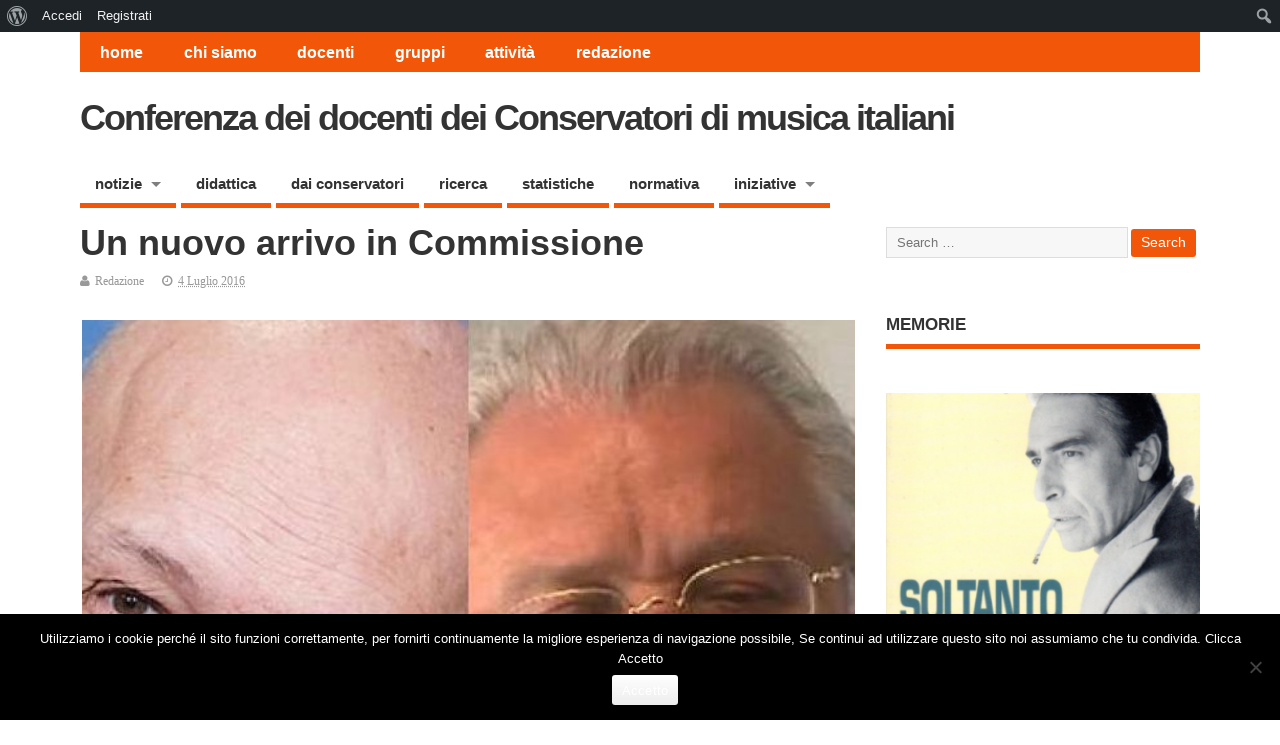

--- FILE ---
content_type: text/html; charset=UTF-8
request_url: https://www.docenticonservatorio.org/imo-scambio-in-commissione/
body_size: 15700
content:

<!DOCTYPE html>
<!--[if lt IE 7 ]>	<html lang="it-IT" class="no-js ie6"> <![endif]-->
<!--[if IE 7 ]>		<html lang="it-IT" class="no-js ie7"> <![endif]-->
<!--[if IE 8 ]>		<html lang="it-IT" class="no-js ie8"> <![endif]-->
<!--[if IE 9 ]>		<html lang="it-IT" class="no-js ie9"> <![endif]-->
<!--[if (gt IE 9)|!(IE)]><!-->
<html lang="it-IT" class="no-js"> <!--<![endif]-->
<head>
<script>
  (function(i,s,o,g,r,a,m){i['GoogleAnalyticsObject']=r;i[r]=i[r]||function(){
  (i[r].q=i[r].q||[]).push(arguments)},i[r].l=1*new Date();a=s.createElement(o),
  m=s.getElementsByTagName(o)[0];a.async=1;a.src=g;m.parentNode.insertBefore(a,m)
  })(window,document,'script','//www.google-analytics.com/analytics.js','ga');

  ga('create', 'UA-24297086-14', 'auto');
  ga('send', 'pageview');

</script>
<meta charset="UTF-8" />


<meta name="viewport" content="width=device-width,initial-scale=1,maximum-scale=1,user-scalable=yes">
<meta name="HandheldFriendly" content="true">

<link rel="pingback" href="https://www.docenticonservatorio.org/xmlrpc.php" />

<title>Un nuovo arrivo in Commissione &#8211; Conferenza dei docenti dei Conservatori di musica italiani</title>

<style>#frm_buddypress-edit-activity textarea { width: 100%; }</style><meta name='robots' content='max-image-preview:large' />
<link rel='dns-prefetch' href='//stats.wp.com' />
<link rel="alternate" type="application/rss+xml" title="Conferenza dei docenti dei Conservatori di musica italiani &raquo; Feed" href="https://www.docenticonservatorio.org/feed/" />
<link rel="alternate" type="application/rss+xml" title="Conferenza dei docenti dei Conservatori di musica italiani &raquo; Feed dei commenti" href="https://www.docenticonservatorio.org/comments/feed/" />
<script type="text/javascript">
window._wpemojiSettings = {"baseUrl":"https:\/\/s.w.org\/images\/core\/emoji\/14.0.0\/72x72\/","ext":".png","svgUrl":"https:\/\/s.w.org\/images\/core\/emoji\/14.0.0\/svg\/","svgExt":".svg","source":{"concatemoji":"https:\/\/www.docenticonservatorio.org\/wp-includes\/js\/wp-emoji-release.min.js?ver=6.1.9"}};
/*! This file is auto-generated */
!function(e,a,t){var n,r,o,i=a.createElement("canvas"),p=i.getContext&&i.getContext("2d");function s(e,t){var a=String.fromCharCode,e=(p.clearRect(0,0,i.width,i.height),p.fillText(a.apply(this,e),0,0),i.toDataURL());return p.clearRect(0,0,i.width,i.height),p.fillText(a.apply(this,t),0,0),e===i.toDataURL()}function c(e){var t=a.createElement("script");t.src=e,t.defer=t.type="text/javascript",a.getElementsByTagName("head")[0].appendChild(t)}for(o=Array("flag","emoji"),t.supports={everything:!0,everythingExceptFlag:!0},r=0;r<o.length;r++)t.supports[o[r]]=function(e){if(p&&p.fillText)switch(p.textBaseline="top",p.font="600 32px Arial",e){case"flag":return s([127987,65039,8205,9895,65039],[127987,65039,8203,9895,65039])?!1:!s([55356,56826,55356,56819],[55356,56826,8203,55356,56819])&&!s([55356,57332,56128,56423,56128,56418,56128,56421,56128,56430,56128,56423,56128,56447],[55356,57332,8203,56128,56423,8203,56128,56418,8203,56128,56421,8203,56128,56430,8203,56128,56423,8203,56128,56447]);case"emoji":return!s([129777,127995,8205,129778,127999],[129777,127995,8203,129778,127999])}return!1}(o[r]),t.supports.everything=t.supports.everything&&t.supports[o[r]],"flag"!==o[r]&&(t.supports.everythingExceptFlag=t.supports.everythingExceptFlag&&t.supports[o[r]]);t.supports.everythingExceptFlag=t.supports.everythingExceptFlag&&!t.supports.flag,t.DOMReady=!1,t.readyCallback=function(){t.DOMReady=!0},t.supports.everything||(n=function(){t.readyCallback()},a.addEventListener?(a.addEventListener("DOMContentLoaded",n,!1),e.addEventListener("load",n,!1)):(e.attachEvent("onload",n),a.attachEvent("onreadystatechange",function(){"complete"===a.readyState&&t.readyCallback()})),(e=t.source||{}).concatemoji?c(e.concatemoji):e.wpemoji&&e.twemoji&&(c(e.twemoji),c(e.wpemoji)))}(window,document,window._wpemojiSettings);
</script>
<style type="text/css">
img.wp-smiley,
img.emoji {
	display: inline !important;
	border: none !important;
	box-shadow: none !important;
	height: 1em !important;
	width: 1em !important;
	margin: 0 0.07em !important;
	vertical-align: -0.1em !important;
	background: none !important;
	padding: 0 !important;
}
</style>
	<link rel='stylesheet' id='dashicons-css' href='https://www.docenticonservatorio.org/wp-includes/css/dashicons.min.css?ver=6.1.9' type='text/css' media='all' />
<link rel='stylesheet' id='admin-bar-css' href='https://www.docenticonservatorio.org/wp-includes/css/admin-bar.min.css?ver=6.1.9' type='text/css' media='all' />
<link rel='stylesheet' id='pt-cv-public-style-css' href='https://www.docenticonservatorio.org/wp-content/plugins/content-views-query-and-display-post-page/public/assets/css/cv.css?ver=2.5.0.1' type='text/css' media='all' />
<link rel='stylesheet' id='wp-block-library-css' href='https://www.docenticonservatorio.org/wp-includes/css/dist/block-library/style.min.css?ver=6.1.9' type='text/css' media='all' />
<style id='wp-block-library-inline-css' type='text/css'>
.has-text-align-justify{text-align:justify;}
</style>
<style id='bp-login-form-style-inline-css' type='text/css'>
.widget_bp_core_login_widget .bp-login-widget-user-avatar{float:left}.widget_bp_core_login_widget .bp-login-widget-user-links{margin-left:70px}#bp-login-widget-form label{display:block;font-weight:600;margin:15px 0 5px;width:auto}#bp-login-widget-form input[type=password],#bp-login-widget-form input[type=text]{background-color:#fafafa;border:1px solid #d6d6d6;border-radius:0;font:inherit;font-size:100%;padding:.5em;width:100%}#bp-login-widget-form .bp-login-widget-register-link,#bp-login-widget-form .login-submit{display:inline;width:-moz-fit-content;width:fit-content}#bp-login-widget-form .bp-login-widget-register-link{margin-left:1em}#bp-login-widget-form .bp-login-widget-register-link a{filter:invert(1)}#bp-login-widget-form .bp-login-widget-pwd-link{font-size:80%}

</style>
<style id='bp-member-style-inline-css' type='text/css'>
[data-type="bp/member"] input.components-placeholder__input{border:1px solid #757575;border-radius:2px;flex:1 1 auto;padding:6px 8px}.bp-block-member{position:relative}.bp-block-member .member-content{display:flex}.bp-block-member .user-nicename{display:block}.bp-block-member .user-nicename a{border:none;color:currentColor;text-decoration:none}.bp-block-member .bp-profile-button{width:100%}.bp-block-member .bp-profile-button a.button{bottom:10px;display:inline-block;margin:18px 0 0;position:absolute;right:0}.bp-block-member.has-cover .item-header-avatar,.bp-block-member.has-cover .member-content,.bp-block-member.has-cover .member-description{z-index:2}.bp-block-member.has-cover .member-content,.bp-block-member.has-cover .member-description{padding-top:75px}.bp-block-member.has-cover .bp-member-cover-image{background-color:#c5c5c5;background-position:top;background-repeat:no-repeat;background-size:cover;border:0;display:block;height:150px;left:0;margin:0;padding:0;position:absolute;top:0;width:100%;z-index:1}.bp-block-member img.avatar{height:auto;width:auto}.bp-block-member.avatar-none .item-header-avatar{display:none}.bp-block-member.avatar-none.has-cover{min-height:200px}.bp-block-member.avatar-full{min-height:150px}.bp-block-member.avatar-full .item-header-avatar{width:180px}.bp-block-member.avatar-thumb .member-content{align-items:center;min-height:50px}.bp-block-member.avatar-thumb .item-header-avatar{width:70px}.bp-block-member.avatar-full.has-cover{min-height:300px}.bp-block-member.avatar-full.has-cover .item-header-avatar{width:200px}.bp-block-member.avatar-full.has-cover img.avatar{background:#fffc;border:2px solid #fff;margin-left:20px}.bp-block-member.avatar-thumb.has-cover .item-header-avatar{padding-top:75px}.entry .entry-content .bp-block-member .user-nicename a{border:none;color:currentColor;text-decoration:none}

</style>
<style id='bp-members-style-inline-css' type='text/css'>
[data-type="bp/members"] .components-placeholder.is-appender{min-height:0}[data-type="bp/members"] .components-placeholder.is-appender .components-placeholder__label:empty{display:none}[data-type="bp/members"] .components-placeholder input.components-placeholder__input{border:1px solid #757575;border-radius:2px;flex:1 1 auto;padding:6px 8px}[data-type="bp/members"].avatar-none .member-description{width:calc(100% - 44px)}[data-type="bp/members"].avatar-full .member-description{width:calc(100% - 224px)}[data-type="bp/members"].avatar-thumb .member-description{width:calc(100% - 114px)}[data-type="bp/members"] .member-content{position:relative}[data-type="bp/members"] .member-content .is-right{position:absolute;right:2px;top:2px}[data-type="bp/members"] .columns-2 .member-content .member-description,[data-type="bp/members"] .columns-3 .member-content .member-description,[data-type="bp/members"] .columns-4 .member-content .member-description{padding-left:44px;width:calc(100% - 44px)}[data-type="bp/members"] .columns-3 .is-right{right:-10px}[data-type="bp/members"] .columns-4 .is-right{right:-50px}.bp-block-members.is-grid{display:flex;flex-wrap:wrap;padding:0}.bp-block-members.is-grid .member-content{margin:0 1.25em 1.25em 0;width:100%}@media(min-width:600px){.bp-block-members.columns-2 .member-content{width:calc(50% - .625em)}.bp-block-members.columns-2 .member-content:nth-child(2n){margin-right:0}.bp-block-members.columns-3 .member-content{width:calc(33.33333% - .83333em)}.bp-block-members.columns-3 .member-content:nth-child(3n){margin-right:0}.bp-block-members.columns-4 .member-content{width:calc(25% - .9375em)}.bp-block-members.columns-4 .member-content:nth-child(4n){margin-right:0}}.bp-block-members .member-content{display:flex;flex-direction:column;padding-bottom:1em;text-align:center}.bp-block-members .member-content .item-header-avatar,.bp-block-members .member-content .member-description{width:100%}.bp-block-members .member-content .item-header-avatar{margin:0 auto}.bp-block-members .member-content .item-header-avatar img.avatar{display:inline-block}@media(min-width:600px){.bp-block-members .member-content{flex-direction:row;text-align:left}.bp-block-members .member-content .item-header-avatar,.bp-block-members .member-content .member-description{width:auto}.bp-block-members .member-content .item-header-avatar{margin:0}}.bp-block-members .member-content .user-nicename{display:block}.bp-block-members .member-content .user-nicename a{border:none;color:currentColor;text-decoration:none}.bp-block-members .member-content time{color:#767676;display:block;font-size:80%}.bp-block-members.avatar-none .item-header-avatar{display:none}.bp-block-members.avatar-full{min-height:190px}.bp-block-members.avatar-full .item-header-avatar{width:180px}.bp-block-members.avatar-thumb .member-content{min-height:80px}.bp-block-members.avatar-thumb .item-header-avatar{width:70px}.bp-block-members.columns-2 .member-content,.bp-block-members.columns-3 .member-content,.bp-block-members.columns-4 .member-content{display:block;text-align:center}.bp-block-members.columns-2 .member-content .item-header-avatar,.bp-block-members.columns-3 .member-content .item-header-avatar,.bp-block-members.columns-4 .member-content .item-header-avatar{margin:0 auto}.bp-block-members img.avatar{height:auto;max-width:-moz-fit-content;max-width:fit-content;width:auto}.bp-block-members .member-content.has-activity{align-items:center}.bp-block-members .member-content.has-activity .item-header-avatar{padding-right:1em}.bp-block-members .member-content.has-activity .wp-block-quote{margin-bottom:0;text-align:left}.bp-block-members .member-content.has-activity .wp-block-quote cite a,.entry .entry-content .bp-block-members .user-nicename a{border:none;color:currentColor;text-decoration:none}

</style>
<style id='bp-dynamic-members-style-inline-css' type='text/css'>
.bp-dynamic-block-container .item-options{font-size:.5em;margin:0 0 1em;padding:1em 0}.bp-dynamic-block-container .item-options a.selected{font-weight:600}.bp-dynamic-block-container ul.item-list{list-style:none;margin:1em 0;padding-left:0}.bp-dynamic-block-container ul.item-list li{margin-bottom:1em}.bp-dynamic-block-container ul.item-list li:after,.bp-dynamic-block-container ul.item-list li:before{content:" ";display:table}.bp-dynamic-block-container ul.item-list li:after{clear:both}.bp-dynamic-block-container ul.item-list li .item-avatar{float:left;width:60px}.bp-dynamic-block-container ul.item-list li .item{margin-left:70px}

</style>
<style id='bp-online-members-style-inline-css' type='text/css'>
.widget_bp_core_whos_online_widget .avatar-block,[data-type="bp/online-members"] .avatar-block{display:flex;flex-flow:row wrap}.widget_bp_core_whos_online_widget .avatar-block img,[data-type="bp/online-members"] .avatar-block img{margin:.5em}

</style>
<style id='bp-active-members-style-inline-css' type='text/css'>
.widget_bp_core_recently_active_widget .avatar-block,[data-type="bp/active-members"] .avatar-block{display:flex;flex-flow:row wrap}.widget_bp_core_recently_active_widget .avatar-block img,[data-type="bp/active-members"] .avatar-block img{margin:.5em}

</style>
<style id='bp-latest-activities-style-inline-css' type='text/css'>
.bp-latest-activities .components-flex.components-select-control select[multiple]{height:auto;padding:0 8px}.bp-latest-activities .components-flex.components-select-control select[multiple]+.components-input-control__suffix svg{display:none}.bp-latest-activities-block a,.entry .entry-content .bp-latest-activities-block a{border:none;text-decoration:none}.bp-latest-activities-block .activity-list.item-list blockquote{border:none;padding:0}.bp-latest-activities-block .activity-list.item-list blockquote .activity-item:not(.mini){box-shadow:1px 0 4px #00000026;padding:0 1em;position:relative}.bp-latest-activities-block .activity-list.item-list blockquote .activity-item:not(.mini):after,.bp-latest-activities-block .activity-list.item-list blockquote .activity-item:not(.mini):before{border-color:#0000;border-style:solid;content:"";display:block;height:0;left:15px;position:absolute;width:0}.bp-latest-activities-block .activity-list.item-list blockquote .activity-item:not(.mini):before{border-top-color:#00000026;border-width:9px;bottom:-18px;left:14px}.bp-latest-activities-block .activity-list.item-list blockquote .activity-item:not(.mini):after{border-top-color:#fff;border-width:8px;bottom:-16px}.bp-latest-activities-block .activity-list.item-list blockquote .activity-item.mini .avatar{display:inline-block;height:20px;margin-right:2px;vertical-align:middle;width:20px}.bp-latest-activities-block .activity-list.item-list footer{align-items:center;display:flex}.bp-latest-activities-block .activity-list.item-list footer img.avatar{border:none;display:inline-block;margin-right:.5em}.bp-latest-activities-block .activity-list.item-list footer .activity-time-since{font-size:90%}.bp-latest-activities-block .widget-error{border-left:4px solid #0b80a4;box-shadow:1px 0 4px #00000026}.bp-latest-activities-block .widget-error p{padding:0 1em}

</style>
<style id='bp-friends-style-inline-css' type='text/css'>
.bp-dynamic-block-container .item-options{font-size:.5em;margin:0 0 1em;padding:1em 0}.bp-dynamic-block-container .item-options a.selected{font-weight:600}.bp-dynamic-block-container ul.item-list{list-style:none;margin:1em 0;padding-left:0}.bp-dynamic-block-container ul.item-list li{margin-bottom:1em}.bp-dynamic-block-container ul.item-list li:after,.bp-dynamic-block-container ul.item-list li:before{content:" ";display:table}.bp-dynamic-block-container ul.item-list li:after{clear:both}.bp-dynamic-block-container ul.item-list li .item-avatar{float:left;width:60px}.bp-dynamic-block-container ul.item-list li .item{margin-left:70px}

</style>
<style id='bp-group-style-inline-css' type='text/css'>
[data-type="bp/group"] input.components-placeholder__input{border:1px solid #757575;border-radius:2px;flex:1 1 auto;padding:6px 8px}.bp-block-group{position:relative}.bp-block-group .group-content{display:flex}.bp-block-group .group-description{width:100%}.bp-block-group .group-description-content{margin-bottom:18px;width:100%}.bp-block-group .bp-profile-button{overflow:hidden;width:100%}.bp-block-group .bp-profile-button a.button{margin:18px 0 0}.bp-block-group.has-cover .group-content,.bp-block-group.has-cover .group-description,.bp-block-group.has-cover .item-header-avatar{z-index:2}.bp-block-group.has-cover .group-content,.bp-block-group.has-cover .group-description{padding-top:75px}.bp-block-group.has-cover .bp-group-cover-image{background-color:#c5c5c5;background-position:top;background-repeat:no-repeat;background-size:cover;border:0;display:block;height:150px;left:0;margin:0;padding:0;position:absolute;top:0;width:100%;z-index:1}.bp-block-group img.avatar{height:auto;width:auto}.bp-block-group.avatar-none .item-header-avatar{display:none}.bp-block-group.avatar-full{min-height:150px}.bp-block-group.avatar-full .item-header-avatar{width:180px}.bp-block-group.avatar-full .group-description{padding-left:35px}.bp-block-group.avatar-thumb .item-header-avatar{width:70px}.bp-block-group.avatar-thumb .item-header-avatar img.avatar{margin-top:15px}.bp-block-group.avatar-none.has-cover{min-height:200px}.bp-block-group.avatar-none.has-cover .item-header-avatar{padding-top:75px}.bp-block-group.avatar-full.has-cover{min-height:300px}.bp-block-group.avatar-full.has-cover .item-header-avatar{width:200px}.bp-block-group.avatar-full.has-cover img.avatar{background:#fffc;border:2px solid #fff;margin-left:20px}.bp-block-group.avatar-thumb:not(.has-description) .group-content{align-items:center;min-height:50px}.bp-block-group.avatar-thumb.has-cover .item-header-avatar{padding-top:75px}.bp-block-group.has-description .bp-profile-button a.button{display:block;float:right}

</style>
<style id='bp-groups-style-inline-css' type='text/css'>
[data-type="bp/groups"] .components-placeholder.is-appender{min-height:0}[data-type="bp/groups"] .components-placeholder.is-appender .components-placeholder__label:empty{display:none}[data-type="bp/groups"] .components-placeholder input.components-placeholder__input{border:1px solid #757575;border-radius:2px;flex:1 1 auto;padding:6px 8px}[data-type="bp/groups"].avatar-none .group-description{width:calc(100% - 44px)}[data-type="bp/groups"].avatar-full .group-description{width:calc(100% - 224px)}[data-type="bp/groups"].avatar-thumb .group-description{width:calc(100% - 114px)}[data-type="bp/groups"] .group-content{position:relative}[data-type="bp/groups"] .group-content .is-right{position:absolute;right:2px;top:2px}[data-type="bp/groups"] .columns-2 .group-content .group-description,[data-type="bp/groups"] .columns-3 .group-content .group-description,[data-type="bp/groups"] .columns-4 .group-content .group-description{padding-left:44px;width:calc(100% - 44px)}[data-type="bp/groups"] .columns-3 .is-right{right:-10px}[data-type="bp/groups"] .columns-4 .is-right{right:-50px}.bp-block-groups.is-grid{display:flex;flex-wrap:wrap;padding:0}.bp-block-groups.is-grid .group-content{margin:0 1.25em 1.25em 0;width:100%}@media(min-width:600px){.bp-block-groups.columns-2 .group-content{width:calc(50% - .625em)}.bp-block-groups.columns-2 .group-content:nth-child(2n){margin-right:0}.bp-block-groups.columns-3 .group-content{width:calc(33.33333% - .83333em)}.bp-block-groups.columns-3 .group-content:nth-child(3n){margin-right:0}.bp-block-groups.columns-4 .group-content{width:calc(25% - .9375em)}.bp-block-groups.columns-4 .group-content:nth-child(4n){margin-right:0}}.bp-block-groups .group-content{display:flex;flex-direction:column;padding-bottom:1em;text-align:center}.bp-block-groups .group-content .group-description,.bp-block-groups .group-content .item-header-avatar{width:100%}.bp-block-groups .group-content .item-header-avatar{margin:0 auto}.bp-block-groups .group-content .item-header-avatar img.avatar{display:inline-block}@media(min-width:600px){.bp-block-groups .group-content{flex-direction:row;text-align:left}.bp-block-groups .group-content .group-description,.bp-block-groups .group-content .item-header-avatar{width:auto}.bp-block-groups .group-content .item-header-avatar{margin:0}}.bp-block-groups .group-content time{color:#767676;display:block;font-size:80%}.bp-block-groups.avatar-none .item-header-avatar{display:none}.bp-block-groups.avatar-full{min-height:190px}.bp-block-groups.avatar-full .item-header-avatar{width:180px}.bp-block-groups.avatar-thumb .group-content{min-height:80px}.bp-block-groups.avatar-thumb .item-header-avatar{width:70px}.bp-block-groups.columns-2 .group-content,.bp-block-groups.columns-3 .group-content,.bp-block-groups.columns-4 .group-content{display:block;text-align:center}.bp-block-groups.columns-2 .group-content .item-header-avatar,.bp-block-groups.columns-3 .group-content .item-header-avatar,.bp-block-groups.columns-4 .group-content .item-header-avatar{margin:0 auto}.bp-block-groups img.avatar{height:auto;max-width:-moz-fit-content;max-width:fit-content;width:auto}.bp-block-groups .member-content.has-description{align-items:center}.bp-block-groups .member-content.has-description .item-header-avatar{padding-right:1em}.bp-block-groups .member-content.has-description .group-description-content{margin-bottom:0;text-align:left}

</style>
<style id='bp-dynamic-groups-style-inline-css' type='text/css'>
.bp-dynamic-block-container .item-options{font-size:.5em;margin:0 0 1em;padding:1em 0}.bp-dynamic-block-container .item-options a.selected{font-weight:600}.bp-dynamic-block-container ul.item-list{list-style:none;margin:1em 0;padding-left:0}.bp-dynamic-block-container ul.item-list li{margin-bottom:1em}.bp-dynamic-block-container ul.item-list li:after,.bp-dynamic-block-container ul.item-list li:before{content:" ";display:table}.bp-dynamic-block-container ul.item-list li:after{clear:both}.bp-dynamic-block-container ul.item-list li .item-avatar{float:left;width:60px}.bp-dynamic-block-container ul.item-list li .item{margin-left:70px}

</style>
<style id='bp-sitewide-notices-style-inline-css' type='text/css'>
.bp-sitewide-notice-block .bp-screen-reader-text,[data-type="bp/sitewide-notices"] .bp-screen-reader-text{border:0;clip:rect(0 0 0 0);height:1px;margin:-1px;overflow:hidden;padding:0;position:absolute;width:1px;word-wrap:normal!important}.bp-sitewide-notice-block [data-bp-tooltip]:after,[data-type="bp/sitewide-notices"] [data-bp-tooltip]:after{background-color:#fff;border:1px solid #737373;border-radius:1px;box-shadow:4px 4px 8px #0003;color:#333;content:attr(data-bp-tooltip);display:none;font-family:Helvetica Neue,Helvetica,Arial,san-serif;font-size:12px;font-weight:400;letter-spacing:normal;line-height:1.25;max-width:200px;opacity:0;padding:5px 8px;pointer-events:none;position:absolute;text-shadow:none;text-transform:none;transform:translateZ(0);transition:all 1.5s ease;visibility:hidden;white-space:nowrap;word-wrap:break-word;z-index:100000}.bp-sitewide-notice-block .bp-tooltip:after,[data-type="bp/sitewide-notices"] .bp-tooltip:after{left:50%;margin-top:7px;top:110%;transform:translate(-50%)}.bp-sitewide-notice-block{border-left:4px solid #ff853c;padding-left:1em;position:relative}.bp-sitewide-notice-block h2:before{background:none;border:none}.bp-sitewide-notice-block .dismiss-notice{background-color:#0000;border:1px solid #ff853c;color:#ff853c;display:block;padding:.2em .5em;position:absolute;right:.5em;top:.5em;width:-moz-fit-content;width:fit-content}.bp-sitewide-notice-block .dismiss-notice:hover{background-color:#ff853c;color:#fff}

</style>
<link rel='stylesheet' id='mailster-form-style-css' href='https://www.docenticonservatorio.org/wp-content/plugins/mailster/build/form/style-index.css?ver=6.1.9' type='text/css' media='all' />
<link rel='stylesheet' id='jetpack-videopress-video-block-view-css' href='https://www.docenticonservatorio.org/wp-content/plugins/jetpack/jetpack_vendor/automattic/jetpack-videopress/build/block-editor/blocks/video/view.css?minify=false&#038;ver=34ae973733627b74a14e' type='text/css' media='all' />
<link rel='stylesheet' id='mediaelement-css' href='https://www.docenticonservatorio.org/wp-includes/js/mediaelement/mediaelementplayer-legacy.min.css?ver=4.2.17' type='text/css' media='all' />
<link rel='stylesheet' id='wp-mediaelement-css' href='https://www.docenticonservatorio.org/wp-includes/js/mediaelement/wp-mediaelement.min.css?ver=6.1.9' type='text/css' media='all' />
<link rel='stylesheet' id='classic-theme-styles-css' href='https://www.docenticonservatorio.org/wp-includes/css/classic-themes.min.css?ver=1' type='text/css' media='all' />
<style id='global-styles-inline-css' type='text/css'>
body{--wp--preset--color--black: #000000;--wp--preset--color--cyan-bluish-gray: #abb8c3;--wp--preset--color--white: #ffffff;--wp--preset--color--pale-pink: #f78da7;--wp--preset--color--vivid-red: #cf2e2e;--wp--preset--color--luminous-vivid-orange: #ff6900;--wp--preset--color--luminous-vivid-amber: #fcb900;--wp--preset--color--light-green-cyan: #7bdcb5;--wp--preset--color--vivid-green-cyan: #00d084;--wp--preset--color--pale-cyan-blue: #8ed1fc;--wp--preset--color--vivid-cyan-blue: #0693e3;--wp--preset--color--vivid-purple: #9b51e0;--wp--preset--gradient--vivid-cyan-blue-to-vivid-purple: linear-gradient(135deg,rgba(6,147,227,1) 0%,rgb(155,81,224) 100%);--wp--preset--gradient--light-green-cyan-to-vivid-green-cyan: linear-gradient(135deg,rgb(122,220,180) 0%,rgb(0,208,130) 100%);--wp--preset--gradient--luminous-vivid-amber-to-luminous-vivid-orange: linear-gradient(135deg,rgba(252,185,0,1) 0%,rgba(255,105,0,1) 100%);--wp--preset--gradient--luminous-vivid-orange-to-vivid-red: linear-gradient(135deg,rgba(255,105,0,1) 0%,rgb(207,46,46) 100%);--wp--preset--gradient--very-light-gray-to-cyan-bluish-gray: linear-gradient(135deg,rgb(238,238,238) 0%,rgb(169,184,195) 100%);--wp--preset--gradient--cool-to-warm-spectrum: linear-gradient(135deg,rgb(74,234,220) 0%,rgb(151,120,209) 20%,rgb(207,42,186) 40%,rgb(238,44,130) 60%,rgb(251,105,98) 80%,rgb(254,248,76) 100%);--wp--preset--gradient--blush-light-purple: linear-gradient(135deg,rgb(255,206,236) 0%,rgb(152,150,240) 100%);--wp--preset--gradient--blush-bordeaux: linear-gradient(135deg,rgb(254,205,165) 0%,rgb(254,45,45) 50%,rgb(107,0,62) 100%);--wp--preset--gradient--luminous-dusk: linear-gradient(135deg,rgb(255,203,112) 0%,rgb(199,81,192) 50%,rgb(65,88,208) 100%);--wp--preset--gradient--pale-ocean: linear-gradient(135deg,rgb(255,245,203) 0%,rgb(182,227,212) 50%,rgb(51,167,181) 100%);--wp--preset--gradient--electric-grass: linear-gradient(135deg,rgb(202,248,128) 0%,rgb(113,206,126) 100%);--wp--preset--gradient--midnight: linear-gradient(135deg,rgb(2,3,129) 0%,rgb(40,116,252) 100%);--wp--preset--duotone--dark-grayscale: url('#wp-duotone-dark-grayscale');--wp--preset--duotone--grayscale: url('#wp-duotone-grayscale');--wp--preset--duotone--purple-yellow: url('#wp-duotone-purple-yellow');--wp--preset--duotone--blue-red: url('#wp-duotone-blue-red');--wp--preset--duotone--midnight: url('#wp-duotone-midnight');--wp--preset--duotone--magenta-yellow: url('#wp-duotone-magenta-yellow');--wp--preset--duotone--purple-green: url('#wp-duotone-purple-green');--wp--preset--duotone--blue-orange: url('#wp-duotone-blue-orange');--wp--preset--font-size--small: 13px;--wp--preset--font-size--medium: 20px;--wp--preset--font-size--large: 36px;--wp--preset--font-size--x-large: 42px;--wp--preset--spacing--20: 0.44rem;--wp--preset--spacing--30: 0.67rem;--wp--preset--spacing--40: 1rem;--wp--preset--spacing--50: 1.5rem;--wp--preset--spacing--60: 2.25rem;--wp--preset--spacing--70: 3.38rem;--wp--preset--spacing--80: 5.06rem;}:where(.is-layout-flex){gap: 0.5em;}body .is-layout-flow > .alignleft{float: left;margin-inline-start: 0;margin-inline-end: 2em;}body .is-layout-flow > .alignright{float: right;margin-inline-start: 2em;margin-inline-end: 0;}body .is-layout-flow > .aligncenter{margin-left: auto !important;margin-right: auto !important;}body .is-layout-constrained > .alignleft{float: left;margin-inline-start: 0;margin-inline-end: 2em;}body .is-layout-constrained > .alignright{float: right;margin-inline-start: 2em;margin-inline-end: 0;}body .is-layout-constrained > .aligncenter{margin-left: auto !important;margin-right: auto !important;}body .is-layout-constrained > :where(:not(.alignleft):not(.alignright):not(.alignfull)){max-width: var(--wp--style--global--content-size);margin-left: auto !important;margin-right: auto !important;}body .is-layout-constrained > .alignwide{max-width: var(--wp--style--global--wide-size);}body .is-layout-flex{display: flex;}body .is-layout-flex{flex-wrap: wrap;align-items: center;}body .is-layout-flex > *{margin: 0;}:where(.wp-block-columns.is-layout-flex){gap: 2em;}.has-black-color{color: var(--wp--preset--color--black) !important;}.has-cyan-bluish-gray-color{color: var(--wp--preset--color--cyan-bluish-gray) !important;}.has-white-color{color: var(--wp--preset--color--white) !important;}.has-pale-pink-color{color: var(--wp--preset--color--pale-pink) !important;}.has-vivid-red-color{color: var(--wp--preset--color--vivid-red) !important;}.has-luminous-vivid-orange-color{color: var(--wp--preset--color--luminous-vivid-orange) !important;}.has-luminous-vivid-amber-color{color: var(--wp--preset--color--luminous-vivid-amber) !important;}.has-light-green-cyan-color{color: var(--wp--preset--color--light-green-cyan) !important;}.has-vivid-green-cyan-color{color: var(--wp--preset--color--vivid-green-cyan) !important;}.has-pale-cyan-blue-color{color: var(--wp--preset--color--pale-cyan-blue) !important;}.has-vivid-cyan-blue-color{color: var(--wp--preset--color--vivid-cyan-blue) !important;}.has-vivid-purple-color{color: var(--wp--preset--color--vivid-purple) !important;}.has-black-background-color{background-color: var(--wp--preset--color--black) !important;}.has-cyan-bluish-gray-background-color{background-color: var(--wp--preset--color--cyan-bluish-gray) !important;}.has-white-background-color{background-color: var(--wp--preset--color--white) !important;}.has-pale-pink-background-color{background-color: var(--wp--preset--color--pale-pink) !important;}.has-vivid-red-background-color{background-color: var(--wp--preset--color--vivid-red) !important;}.has-luminous-vivid-orange-background-color{background-color: var(--wp--preset--color--luminous-vivid-orange) !important;}.has-luminous-vivid-amber-background-color{background-color: var(--wp--preset--color--luminous-vivid-amber) !important;}.has-light-green-cyan-background-color{background-color: var(--wp--preset--color--light-green-cyan) !important;}.has-vivid-green-cyan-background-color{background-color: var(--wp--preset--color--vivid-green-cyan) !important;}.has-pale-cyan-blue-background-color{background-color: var(--wp--preset--color--pale-cyan-blue) !important;}.has-vivid-cyan-blue-background-color{background-color: var(--wp--preset--color--vivid-cyan-blue) !important;}.has-vivid-purple-background-color{background-color: var(--wp--preset--color--vivid-purple) !important;}.has-black-border-color{border-color: var(--wp--preset--color--black) !important;}.has-cyan-bluish-gray-border-color{border-color: var(--wp--preset--color--cyan-bluish-gray) !important;}.has-white-border-color{border-color: var(--wp--preset--color--white) !important;}.has-pale-pink-border-color{border-color: var(--wp--preset--color--pale-pink) !important;}.has-vivid-red-border-color{border-color: var(--wp--preset--color--vivid-red) !important;}.has-luminous-vivid-orange-border-color{border-color: var(--wp--preset--color--luminous-vivid-orange) !important;}.has-luminous-vivid-amber-border-color{border-color: var(--wp--preset--color--luminous-vivid-amber) !important;}.has-light-green-cyan-border-color{border-color: var(--wp--preset--color--light-green-cyan) !important;}.has-vivid-green-cyan-border-color{border-color: var(--wp--preset--color--vivid-green-cyan) !important;}.has-pale-cyan-blue-border-color{border-color: var(--wp--preset--color--pale-cyan-blue) !important;}.has-vivid-cyan-blue-border-color{border-color: var(--wp--preset--color--vivid-cyan-blue) !important;}.has-vivid-purple-border-color{border-color: var(--wp--preset--color--vivid-purple) !important;}.has-vivid-cyan-blue-to-vivid-purple-gradient-background{background: var(--wp--preset--gradient--vivid-cyan-blue-to-vivid-purple) !important;}.has-light-green-cyan-to-vivid-green-cyan-gradient-background{background: var(--wp--preset--gradient--light-green-cyan-to-vivid-green-cyan) !important;}.has-luminous-vivid-amber-to-luminous-vivid-orange-gradient-background{background: var(--wp--preset--gradient--luminous-vivid-amber-to-luminous-vivid-orange) !important;}.has-luminous-vivid-orange-to-vivid-red-gradient-background{background: var(--wp--preset--gradient--luminous-vivid-orange-to-vivid-red) !important;}.has-very-light-gray-to-cyan-bluish-gray-gradient-background{background: var(--wp--preset--gradient--very-light-gray-to-cyan-bluish-gray) !important;}.has-cool-to-warm-spectrum-gradient-background{background: var(--wp--preset--gradient--cool-to-warm-spectrum) !important;}.has-blush-light-purple-gradient-background{background: var(--wp--preset--gradient--blush-light-purple) !important;}.has-blush-bordeaux-gradient-background{background: var(--wp--preset--gradient--blush-bordeaux) !important;}.has-luminous-dusk-gradient-background{background: var(--wp--preset--gradient--luminous-dusk) !important;}.has-pale-ocean-gradient-background{background: var(--wp--preset--gradient--pale-ocean) !important;}.has-electric-grass-gradient-background{background: var(--wp--preset--gradient--electric-grass) !important;}.has-midnight-gradient-background{background: var(--wp--preset--gradient--midnight) !important;}.has-small-font-size{font-size: var(--wp--preset--font-size--small) !important;}.has-medium-font-size{font-size: var(--wp--preset--font-size--medium) !important;}.has-large-font-size{font-size: var(--wp--preset--font-size--large) !important;}.has-x-large-font-size{font-size: var(--wp--preset--font-size--x-large) !important;}
.wp-block-navigation a:where(:not(.wp-element-button)){color: inherit;}
:where(.wp-block-columns.is-layout-flex){gap: 2em;}
.wp-block-pullquote{font-size: 1.5em;line-height: 1.6;}
</style>
<link rel='stylesheet' id='wpfla-style-handle-css' href='https://www.docenticonservatorio.org/wp-content/plugins/buddypress-first-letter-avatar/css/style.css?ver=6.1.9' type='text/css' media='all' />
<link rel='stylesheet' id='bp-admin-bar-css' href='https://www.docenticonservatorio.org/wp-content/plugins/buddypress/bp-core/css/admin-bar.min.css?ver=14.4.0' type='text/css' media='all' />
<link rel='stylesheet' id='cookie-notice-front-css' href='https://www.docenticonservatorio.org/wp-content/plugins/cookie-notice/css/front.min.css?ver=2.5.11' type='text/css' media='all' />
<link rel='stylesheet' id='parent-style-css' href='https://www.docenticonservatorio.org/wp-content/themes/mesocolumn/style.css?ver=1.6.5.1' type='text/css' media='all' />
<link rel='stylesheet' id='style-responsive-css' href='https://www.docenticonservatorio.org/wp-content/themes/mesocolumn/responsive.css?ver=1.6.5.1' type='text/css' media='all' />
<link rel='stylesheet' id='superfish-css' href='https://www.docenticonservatorio.org/wp-content/themes/mesocolumn/lib/scripts/superfish-menu/css/superfish.css?ver=1.6.5.1' type='text/css' media='all' />
<link rel='stylesheet' id='font-awesome-cdn-css' href='https://www.docenticonservatorio.org/wp-content/themes/mesocolumn/lib/scripts/font-awesome/css/font-awesome.css?ver=1.6.5.1' type='text/css' media='all' />
<link rel='stylesheet' id='bp-custom-css-css' href='https://www.docenticonservatorio.org/wp-content/themes/mesocolumn/lib/buddypress/bp-custom-css.css?ver=1.6.5.1' type='text/css' media='all' />
<link rel='stylesheet' id='login-with-ajax-css' href='https://www.docenticonservatorio.org/wp-content/plugins/login-with-ajax/templates/widget.css?ver=4.5.1' type='text/css' media='all' />
<link rel='stylesheet' id='jetpack_css-css' href='https://www.docenticonservatorio.org/wp-content/plugins/jetpack/css/jetpack.css?ver=12.5.1' type='text/css' media='all' />
<script type='text/javascript' src='https://www.docenticonservatorio.org/wp-includes/js/jquery/jquery.min.js?ver=3.6.1' id='jquery-core-js'></script>
<script type='text/javascript' src='https://www.docenticonservatorio.org/wp-includes/js/jquery/jquery-migrate.min.js?ver=3.3.2' id='jquery-migrate-js'></script>
<script type='text/javascript' id='login-with-ajax-js-extra'>
/* <![CDATA[ */
var LWA = {"ajaxurl":"https:\/\/www.docenticonservatorio.org\/wp-admin\/admin-ajax.php","off":""};
/* ]]> */
</script>
<script type='text/javascript' src='https://www.docenticonservatorio.org/wp-content/plugins/login-with-ajax/templates/login-with-ajax.legacy.min.js?ver=4.5.1' id='login-with-ajax-js'></script>
<script type='text/javascript' src='https://www.docenticonservatorio.org/wp-content/plugins/login-with-ajax/ajaxify/ajaxify.min.js?ver=4.5.1' id='login-with-ajax-ajaxify-js'></script>
<link rel="https://api.w.org/" href="https://www.docenticonservatorio.org/wp-json/" /><link rel="alternate" type="application/json" href="https://www.docenticonservatorio.org/wp-json/wp/v2/posts/2984" /><link rel="EditURI" type="application/rsd+xml" title="RSD" href="https://www.docenticonservatorio.org/xmlrpc.php?rsd" />
<link rel="wlwmanifest" type="application/wlwmanifest+xml" href="https://www.docenticonservatorio.org/wp-includes/wlwmanifest.xml" />
<meta name="generator" content="WordPress 6.1.9" />
<link rel="canonical" href="https://www.docenticonservatorio.org/imo-scambio-in-commissione/" />
<link rel='shortlink' href='https://www.docenticonservatorio.org/?p=2984' />
<link rel="alternate" type="application/json+oembed" href="https://www.docenticonservatorio.org/wp-json/oembed/1.0/embed?url=https%3A%2F%2Fwww.docenticonservatorio.org%2Fimo-scambio-in-commissione%2F" />
<link rel="alternate" type="text/xml+oembed" href="https://www.docenticonservatorio.org/wp-json/oembed/1.0/embed?url=https%3A%2F%2Fwww.docenticonservatorio.org%2Fimo-scambio-in-commissione%2F&#038;format=xml" />

	<script type="text/javascript">var ajaxurl = 'https://www.docenticonservatorio.org/wp-admin/admin-ajax.php';</script>

	<style>img#wpstats{display:none}</style>
		<style type="text/css" media="all">
#main-navigation li.tn_cat_color_52 a {border-bottom: 5px solid #f25709;}#main-navigation ul.sf-menu li.tn_cat_color_52:hover {background-color: #f25709;}#main-navigation li.tn_cat_color_52.current-menu-item a {background-color: #f25709;color:white;}#main-navigation li.tn_cat_color_52.current-menu-item a span.menu-decsription {color:white;}ul.sub_tn_cat_color_52 li a {color: #f25709;}#main-navigation .sf-menu li a:hover {color: #fff !important;}#custom #main-navigation .sf-menu li.tn_cat_color_52 a:hover {color: #fff !important;background-color: #f25709;}aside.home-feat-cat h4.homefeattitle.feat_tn_cat_color_52 {border-bottom: 5px solid #f25709;}h2.header-title.feat_tn_cat_color_52 {background-color: #f25709;padding: 1% 2%;width:95%;color: white;}#custom .archive_tn_cat_color_52 h1.post-title a,#custom .archive_tn_cat_color_52 h2.post-title a {color: #f25709 !important;}aside.home-feat-cat.post_tn_cat_color_52 .widget a, aside.home-feat-cat.post_tn_cat_color_52 article a {color: #f25709;}#custom #post-entry.archive_tn_cat_color_52 article .post-meta a:hover {color: #f25709 !important;}#main-navigation .sf-menu li.tn_cat_color_52 ul  {background-color: #f25709;background-image: none;}#main-navigation .sf-menu li.tn_cat_color_52 ul li a:hover  {background-color:#bf2400;background-image: none;}#main-navigation li.tn_cat_color_15 a {border-bottom: 5px solid #f25709;}#main-navigation ul.sf-menu li.tn_cat_color_15:hover {background-color: #f25709;}#main-navigation li.tn_cat_color_15.current-menu-item a {background-color: #f25709;color:white;}#main-navigation li.tn_cat_color_15.current-menu-item a span.menu-decsription {color:white;}ul.sub_tn_cat_color_15 li a {color: #f25709;}#main-navigation .sf-menu li a:hover {color: #fff !important;}#custom #main-navigation .sf-menu li.tn_cat_color_15 a:hover {color: #fff !important;background-color: #f25709;}aside.home-feat-cat h4.homefeattitle.feat_tn_cat_color_15 {border-bottom: 5px solid #f25709;}h2.header-title.feat_tn_cat_color_15 {background-color: #f25709;padding: 1% 2%;width:95%;color: white;}#custom .archive_tn_cat_color_15 h1.post-title a,#custom .archive_tn_cat_color_15 h2.post-title a {color: #f25709 !important;}aside.home-feat-cat.post_tn_cat_color_15 .widget a, aside.home-feat-cat.post_tn_cat_color_15 article a {color: #f25709;}#custom #post-entry.archive_tn_cat_color_15 article .post-meta a:hover {color: #f25709 !important;}#main-navigation .sf-menu li.tn_cat_color_15 ul  {background-color: #f25709;background-image: none;}#main-navigation .sf-menu li.tn_cat_color_15 ul li a:hover  {background-color:#bf2400;background-image: none;}#main-navigation li.tn_cat_color_4 a {border-bottom: 5px solid #317dbf;}#main-navigation ul.sf-menu li.tn_cat_color_4:hover {background-color: #317dbf;}#main-navigation li.tn_cat_color_4.current-menu-item a {background-color: #317dbf;color:white;}#main-navigation li.tn_cat_color_4.current-menu-item a span.menu-decsription {color:white;}ul.sub_tn_cat_color_4 li a {color: #317dbf;}#main-navigation .sf-menu li a:hover {color: #fff !important;}#custom #main-navigation .sf-menu li.tn_cat_color_4 a:hover {color: #fff !important;background-color: #317dbf;}aside.home-feat-cat h4.homefeattitle.feat_tn_cat_color_4 {border-bottom: 5px solid #317dbf;}h2.header-title.feat_tn_cat_color_4 {background-color: #317dbf;padding: 1% 2%;width:95%;color: white;}#custom .archive_tn_cat_color_4 h1.post-title a,#custom .archive_tn_cat_color_4 h2.post-title a {color: #317dbf !important;}aside.home-feat-cat.post_tn_cat_color_4 .widget a, aside.home-feat-cat.post_tn_cat_color_4 article a {color: #317dbf;}#custom #post-entry.archive_tn_cat_color_4 article .post-meta a:hover {color: #317dbf !important;}#main-navigation .sf-menu li.tn_cat_color_4 ul  {background-color: #317dbf;background-image: none;}#main-navigation .sf-menu li.tn_cat_color_4 ul li a:hover  {background-color:#004a8c;background-image: none;}#main-navigation li.tn_cat_color_26 a {border-bottom: 5px solid #f25709;}#main-navigation ul.sf-menu li.tn_cat_color_26:hover {background-color: #f25709;}#main-navigation li.tn_cat_color_26.current-menu-item a {background-color: #f25709;color:white;}#main-navigation li.tn_cat_color_26.current-menu-item a span.menu-decsription {color:white;}ul.sub_tn_cat_color_26 li a {color: #f25709;}#main-navigation .sf-menu li a:hover {color: #fff !important;}#custom #main-navigation .sf-menu li.tn_cat_color_26 a:hover {color: #fff !important;background-color: #f25709;}aside.home-feat-cat h4.homefeattitle.feat_tn_cat_color_26 {border-bottom: 5px solid #f25709;}h2.header-title.feat_tn_cat_color_26 {background-color: #f25709;padding: 1% 2%;width:95%;color: white;}#custom .archive_tn_cat_color_26 h1.post-title a,#custom .archive_tn_cat_color_26 h2.post-title a {color: #f25709 !important;}aside.home-feat-cat.post_tn_cat_color_26 .widget a, aside.home-feat-cat.post_tn_cat_color_26 article a {color: #f25709;}#custom #post-entry.archive_tn_cat_color_26 article .post-meta a:hover {color: #f25709 !important;}#main-navigation .sf-menu li.tn_cat_color_26 ul  {background-color: #f25709;background-image: none;}#main-navigation .sf-menu li.tn_cat_color_26 ul li a:hover  {background-color:#bf2400;background-image: none;}#main-navigation li.tn_cat_color_3 a {border-bottom: 5px solid #f25709;}#main-navigation ul.sf-menu li.tn_cat_color_3:hover {background-color: #f25709;}#main-navigation li.tn_cat_color_3.current-menu-item a {background-color: #f25709;color:white;}#main-navigation li.tn_cat_color_3.current-menu-item a span.menu-decsription {color:white;}ul.sub_tn_cat_color_3 li a {color: #f25709;}#main-navigation .sf-menu li a:hover {color: #fff !important;}#custom #main-navigation .sf-menu li.tn_cat_color_3 a:hover {color: #fff !important;background-color: #f25709;}aside.home-feat-cat h4.homefeattitle.feat_tn_cat_color_3 {border-bottom: 5px solid #f25709;}h2.header-title.feat_tn_cat_color_3 {background-color: #f25709;padding: 1% 2%;width:95%;color: white;}#custom .archive_tn_cat_color_3 h1.post-title a,#custom .archive_tn_cat_color_3 h2.post-title a {color: #f25709 !important;}aside.home-feat-cat.post_tn_cat_color_3 .widget a, aside.home-feat-cat.post_tn_cat_color_3 article a {color: #f25709;}#custom #post-entry.archive_tn_cat_color_3 article .post-meta a:hover {color: #f25709 !important;}#main-navigation .sf-menu li.tn_cat_color_3 ul  {background-color: #f25709;background-image: none;}#main-navigation .sf-menu li.tn_cat_color_3 ul li a:hover  {background-color:#bf2400;background-image: none;}#main-navigation li.tn_cat_color_17 a {border-bottom: 5px solid #f25709;}#main-navigation ul.sf-menu li.tn_cat_color_17:hover {background-color: #f25709;}#main-navigation li.tn_cat_color_17.current-menu-item a {background-color: #f25709;color:white;}#main-navigation li.tn_cat_color_17.current-menu-item a span.menu-decsription {color:white;}ul.sub_tn_cat_color_17 li a {color: #f25709;}#main-navigation .sf-menu li a:hover {color: #fff !important;}#custom #main-navigation .sf-menu li.tn_cat_color_17 a:hover {color: #fff !important;background-color: #f25709;}aside.home-feat-cat h4.homefeattitle.feat_tn_cat_color_17 {border-bottom: 5px solid #f25709;}h2.header-title.feat_tn_cat_color_17 {background-color: #f25709;padding: 1% 2%;width:95%;color: white;}#custom .archive_tn_cat_color_17 h1.post-title a,#custom .archive_tn_cat_color_17 h2.post-title a {color: #f25709 !important;}aside.home-feat-cat.post_tn_cat_color_17 .widget a, aside.home-feat-cat.post_tn_cat_color_17 article a {color: #f25709;}#custom #post-entry.archive_tn_cat_color_17 article .post-meta a:hover {color: #f25709 !important;}#main-navigation .sf-menu li.tn_cat_color_17 ul  {background-color: #f25709;background-image: none;}#main-navigation .sf-menu li.tn_cat_color_17 ul li a:hover  {background-color:#bf2400;background-image: none;}#main-navigation li.tn_cat_color_25 a {border-bottom: 5px solid #f25709;}#main-navigation ul.sf-menu li.tn_cat_color_25:hover {background-color: #f25709;}#main-navigation li.tn_cat_color_25.current-menu-item a {background-color: #f25709;color:white;}#main-navigation li.tn_cat_color_25.current-menu-item a span.menu-decsription {color:white;}ul.sub_tn_cat_color_25 li a {color: #f25709;}#main-navigation .sf-menu li a:hover {color: #fff !important;}#custom #main-navigation .sf-menu li.tn_cat_color_25 a:hover {color: #fff !important;background-color: #f25709;}aside.home-feat-cat h4.homefeattitle.feat_tn_cat_color_25 {border-bottom: 5px solid #f25709;}h2.header-title.feat_tn_cat_color_25 {background-color: #f25709;padding: 1% 2%;width:95%;color: white;}#custom .archive_tn_cat_color_25 h1.post-title a,#custom .archive_tn_cat_color_25 h2.post-title a {color: #f25709 !important;}aside.home-feat-cat.post_tn_cat_color_25 .widget a, aside.home-feat-cat.post_tn_cat_color_25 article a {color: #f25709;}#custom #post-entry.archive_tn_cat_color_25 article .post-meta a:hover {color: #f25709 !important;}#main-navigation .sf-menu li.tn_cat_color_25 ul  {background-color: #f25709;background-image: none;}#main-navigation .sf-menu li.tn_cat_color_25 ul li a:hover  {background-color:#bf2400;background-image: none;}</style>
<style type="text/css" media="all">
</style>
<link rel="icon" href="https://www.docenticonservatorio.org/wp-content/uploads/2019/02/favicon.jpg" type="images/x-icon" /><style type="text/css" media="print">#wpadminbar { display:none; }</style>
	<style type="text/css" media="screen">
	html { margin-top: 32px !important; }
	@media screen and ( max-width: 782px ) {
		html { margin-top: 46px !important; }
	}
</style>
	
 <style>
 #buddypress div.activity-comments form#frm_buddypress-edit-activity .ac-textarea {
 margin: 20px 10px 5px;
 }
 </style><style type="text/css" media="all">
body {font-family:Tahoma;font-weight:300;}
#siteinfo div,h1,h2,h3,h4,h5,h6,.header-title,#main-navigation, #featured #featured-title, #cf .tinput, #wp-calendar caption,.flex-caption h1,#portfolio-filter li,.nivo-caption a.read-more,.form-submit #submit,.fbottom,ol.commentlist li div.comment-post-meta, .home-post span.post-category a,ul.tabbernav li a {font-family: 'Open Sans', sans-serif;font-weight:600;}
#main-navigation, .sf-menu li a {font-family: 'Open Sans', sans-serif;font-weight: 600;}
#Gallerybox,#myGallery,#myGallerySet,#flickrGallery {height:400px;}
#top-navigation {background-color: #f25709;}#top-navigation .sf-menu li a:hover,#top-navigation .sf-menu li:hover,#top-navigation .sf-menu ul {background-color: #d83d00;}#top-navigation .sf-menu ul li a:hover {background-color: #bf2400;background-image: none;}#mobile-nav .mobile-open a {background: #f25709 none;}#mobile-nav ul li a {background: #d83d00 none;}#mobile-nav ul li a:hover {background:#bf2400 none;}#custom #siteinfo a {color: # !important;text-decoration: none;}
#custom #siteinfo p#site-description {color: # !important;text-decoration: none;}
#post-entry div.post-thumb.size-thumbnail {float:left;width:150px;}
#post-entry article .post-right {margin:0 0 0 170px;}
#post-entry aside.home-feat-cat .apost .feat-right {margin: 0;}
#post-entry aside.home-feat-cat .apost .feat-thumb {width: 100%;}
#post-entry aside.home-feat-cat .apost .entry-content {font-size:1.25em;}
#post-entry aside.home-feat-cat .apost .feat-title {font-size:1.65em;margin:12px 0 8px !important;}
#custom #post-entry aside.home-feat-cat .apost {padding:0 0 2em !important;margin:0 0 2em !important;}
@media only screen and (min-width:300px) and (max-width:770px){
#post-entry aside.home-feat-cat .apost .feat-thumb {height:auto;max-height:1000px;} }
#main-navigation .sf-menu ul {
    margin: 0px;
    padding: 0px;
    background: #f25709 none;
}


.entry-content a {
    text-decoration: underline !important;
    color: #2357e6 !important;
}

.ipt_uif_question_label label.ipt_uif_question_subtitle {
    text-transform: lowercase;
    font-style: italic;
    color: #3ac7ff;
    float: left;
    margin-top: 0;
    font-weight: normal;
    font-size: 1.2em !important;
}</style>
<link href="https://fonts.googleapis.com/css?family=GFS+Didot" rel="stylesheet">
</head>

<body class="bp-legacy post-template-default single single-post postid-2984 single-format-standard admin-bar no-customize-support cookies-not-set chrome" id="custom">


<div class="product-with-desc secbody">

<div id="wrapper">

<div id="wrapper-main">

<div id="bodywrap" class="innerwrap">

<div id="bodycontent">

<div id="container">

<nav class="top-nav iegradient effect-1" id="top-navigation" itemscope itemtype="http://schema.org/SiteNavigationElement">
<div class="innerwrap">
<ul id="menu-menu-top" class="sf-menu"><li id='menu-item-179'  class="menu-item menu-item-type-custom menu-item-object-custom menu-item-home no_desc   "><a  href="https://www.docenticonservatorio.org/">home</a></li>
<li id='menu-item-180'  class="menu-item menu-item-type-post_type menu-item-object-page no_desc   "><a  href="https://www.docenticonservatorio.org/chi-siamo/">chi siamo</a></li>
<li id='menu-item-181'  class="menu-item menu-item-type-post_type menu-item-object-buddypress no_desc   "><a  href="https://www.docenticonservatorio.org/membri/">docenti</a></li>
<li id='menu-item-182'  class="menu-item menu-item-type-post_type menu-item-object-buddypress no_desc   "><a  href="https://www.docenticonservatorio.org/gruppi/">gruppi</a></li>
<li id='menu-item-183'  class="menu-item menu-item-type-post_type menu-item-object-buddypress no_desc   "><a  href="https://www.docenticonservatorio.org/attivita/">attività</a></li>
<li id='menu-item-4433'  class="menu-item menu-item-type-post_type menu-item-object-page no_desc   "><a  href="https://www.docenticonservatorio.org/redazione/">redazione</a></li>
</ul><div id="mobile-nav"><div class="mobile-open"><a class="mobile-open-click" href="#"><i class="fa fa-bars"></i>Top Menu</a></div><ul id="mobile-menu-wrap"><li><a href='https://www.docenticonservatorio.org/category/notizie/'>notizie</a>
<li><a href='https://www.docenticonservatorio.org/chi-siamo/'>chi siamo</a>
<li><a href='https://www.docenticonservatorio.org/membri/'>docenti</a>
<li><a href='https://www.docenticonservatorio.org/gruppi/'>gruppi</a>
<li><a href='https://www.docenticonservatorio.org/attivita/'>attività</a>
<li><a href='https://www.docenticonservatorio.org/category/partecipazione/'>partecipazione</a>
<li><a href='https://www.docenticonservatorio.org/category/dai-conservatori/'>dai conservatori</a>
<li><a href='https://www.docenticonservatorio.org/category/didattica/'>didattica</a>
<li><a href='https://www.docenticonservatorio.org/category/ricerca/'>ricerca</a>
<li><a href='https://www.docenticonservatorio.org/redazione/'>redazione</a>
</ul></div></div>
</nav>
<!-- HEADER START -->
<header class="iegradient _head" id="header" itemscope itemtype="http://schema.org/WPHeader">
<div class="header-inner">
<div class="innerwrap">
<div id="siteinfo">
<div ><a href="https://www.docenticonservatorio.org/" title="Conferenza dei docenti dei Conservatori di musica italiani" rel="home">Conferenza dei docenti dei Conservatori di musica italiani</a></div ><p id="site-description"></p>
</div>
<!-- SITEINFO END -->
<div id="topbanner">




</div></div>
</div>
</header>
<!-- HEADER END -->
<div class="container-wrap">

<!-- NAVIGATION START -->
<nav class="main-nav iegradient" id="main-navigation" itemscope itemtype="http://schema.org/SiteNavigationElement">
<ul id="menu-home" class="sf-menu"><li id='menu-item-73'  class="menu-item menu-item-type-taxonomy menu-item-object-category menu-item-has-children no_desc  tn_cat_color_3 "><a  href="https://www.docenticonservatorio.org/category/notizie/">notizie</a>
<ul class="sub-menu">
<li id='menu-item-527'  class="menu-item menu-item-type-taxonomy menu-item-object-category current-post-ancestor current-menu-parent current-post-parent no_desc   "><a  href="https://www.docenticonservatorio.org/category/cronaca/">cronaca</a></li>
<li id='menu-item-758'  class="menu-item menu-item-type-taxonomy menu-item-object-category no_desc   "><a  href="https://www.docenticonservatorio.org/category/dal-sindacato/">dal sindacato</a></li>
<li id='menu-item-757'  class="menu-item menu-item-type-taxonomy menu-item-object-category no_desc   "><a  href="https://www.docenticonservatorio.org/category/segnalazioni/">segnalazioni</a></li>
</ul>
</li>
<li id='menu-item-162'  class="menu-item menu-item-type-taxonomy menu-item-object-category no_desc  tn_cat_color_15 "><a  href="https://www.docenticonservatorio.org/category/didattica/">didattica</a></li>
<li id='menu-item-1933'  class="menu-item menu-item-type-taxonomy menu-item-object-category no_desc  tn_cat_color_52 "><a  href="https://www.docenticonservatorio.org/category/dai-conservatori/">dai conservatori</a></li>
<li id='menu-item-166'  class="menu-item menu-item-type-taxonomy menu-item-object-category no_desc  tn_cat_color_17 "><a  href="https://www.docenticonservatorio.org/category/ricerca/">ricerca</a></li>
<li id='menu-item-319'  class="menu-item menu-item-type-taxonomy menu-item-object-category no_desc  tn_cat_color_25 "><a  href="https://www.docenticonservatorio.org/category/statistiche/">statistiche</a></li>
<li id='menu-item-318'  class="menu-item menu-item-type-taxonomy menu-item-object-category no_desc  tn_cat_color_26 "><a  href="https://www.docenticonservatorio.org/category/normative/">normativa</a></li>
<li id='menu-item-6428'  class="menu-item menu-item-type-custom menu-item-object-custom menu-item-has-children no_desc   "><a  href="#">iniziative</a>
<ul class="sub-menu">
<li id='menu-item-5145'  class="menu-item menu-item-type-taxonomy menu-item-object-category no_desc   "><a  href="https://www.docenticonservatorio.org/category/propsettive-per-lafam/">prospettive per l&#8217;AFAM</a></li>
<li id='menu-item-5118'  class="menu-item menu-item-type-taxonomy menu-item-object-category no_desc   "><a  href="https://www.docenticonservatorio.org/category/partecipazione/">partecipazione</a></li>
</ul>
</li>
</ul></nav>
<!-- NAVIGATION END -->

<!-- CONTENT START -->
<div class="content">
<div class="content-inner">


<!-- POST ENTRY START -->
<div id="post-entry">

<div class="post-entry-inner">




<!-- POST START -->
<article class="post-single post-2984 post type-post status-publish format-standard has-post-thumbnail hentry category-cronaca category-uncategorized has_thumb" id="post-2984"  itemscope="" itemtype="http://schema.org/Article">

<div class="post-top">

<h1 class="post-title entry-title"  itemprop="name headline">Un nuovo arrivo in Commissione</h1>
<div class="post-meta the-icons pmeta-alt">


<span class="post-author vcard"><i class="fa fa-user"></i><a class="url fn" href="https://www.docenticonservatorio.org/author/redazione/" title="Posts by Redazione" rel="author">Redazione</a></span>

<span class="entry-date post-date"><i class="fa fa-clock-o"></i><abbr class="published" title="2016-07-04T19:56:21+02:00">4 Luglio 2016</abbr></span>
<span class="meta-no-display"><a href="https://www.docenticonservatorio.org/imo-scambio-in-commissione/" rel="bookmark">Un nuovo arrivo in Commissione</a></span><span class="date updated meta-no-display">2016-07-04T19:55:05+02:00</span>




</div></div>


<div class="post-content">

<img width="598" height="540" src="https://www.docenticonservatorio.org/wp-content/uploads/2016/06/fotoeffetti.com__final_232922977691_-e1467134949787.jpg" class="immagine-evidenza wp-post-image" alt="" decoding="async" srcset="https://www.docenticonservatorio.org/wp-content/uploads/2016/06/fotoeffetti.com__final_232922977691_-e1467134949787.jpg 598w, https://www.docenticonservatorio.org/wp-content/uploads/2016/06/fotoeffetti.com__final_232922977691_-e1467134949787-300x271.jpg 300w" sizes="(max-width: 598px) 100vw, 598px" />
	

<div class="entry-content"  itemprop="articleBody">
<p>Una sostituzione tra i componenti della Commissione VII del Senato (Commissione Istruzione pubblica, beni culturali, ricerca scientifica, spettacolo e sport): il sen. Sandro Bondi è stato sostituito dal sen. Lucio Barani, presidente del gruppo Alleanza Liberalpopolare-Autonomie (ALA).</p>
<p>&nbsp;</p>
<!-- start data:schema --><span class="post-schema"><meta content="article" itemscope itemprop="mainEntityOfPage"  itemType="https://schema.org/WebPage" itemid="https://www.docenticonservatorio.org/imo-scambio-in-commissione/"/><a itemprop="url" href="https://www.docenticonservatorio.org/imo-scambio-in-commissione/" rel="bookmark" title="Un nuovo arrivo in Commissione ">https://www.docenticonservatorio.org/imo-scambio-in-commissione/</a><span itemprop="image" itemscope itemtype="https://schema.org/ImageObject">https://www.docenticonservatorio.org/wp-content/uploads/2016/06/fotoeffetti.com__final_232922977691_-e1467134949787.jpg<meta itemprop="url" content="https://www.docenticonservatorio.org/wp-content/uploads/2016/06/fotoeffetti.com__final_232922977691_-e1467134949787.jpg"><meta itemprop="width" content="598"><meta itemprop="height" content="540"></span><span itemprop="thumbnailUrl">https://www.docenticonservatorio.org/wp-content/uploads/2016/06/fotoeffetti.com__final_232922977691_-e1467134949787-150x150.jpg</span><time datetime="2016-07-04" itemprop="datePublished"><span class="date updated">2016-07-04T19:56:21+02:00</span></time><meta itemprop="dateModified" content="2016-07-04T19:56:21+02:00"/><span class="vcard author"><span class="fn">Redazione</span></span><span itemprop="articleSection">Cronaca</span><span itemprop="articleSection">Uncategorized</span><span itemprop="description">Una sostituzione tra i componenti della Commissione VII del Senato (Commissione Istruzione pubblica, beni culturali, ricerca scientifica, spettacolo e sport): il sen. Sandro Bondi è stato sostituito dal sen. Lucio Barani, presidente del gruppo Alleanza Liberalpopolare-Autonomie (ALA).

&nbsp;</span><span itemprop="author" itemscope="" itemtype="http://schema.org/Person"><span itemprop="name">Redazione</span><a href="?rel=author" itemprop="url"></a><span itemprop="givenName">Redazione</span>
<span itemprop="familyName"></span><span itemprop="email">info@docenticonservatorio.org</span><span itemprop="jobTitle">Administrator</span><span itemprop="brand">Conferenza dei docenti dei Conservatori di musica italiani</span></span><span itemprop="publisher" itemscope itemtype="https://schema.org/Organization"><span itemprop="logo" itemscope itemtype="https://schema.org/ImageObject"><img alt="" src="https://www.docenticonservatorio.org/wp-content/uploads/2019/02/favicon.jpg"/><meta itemprop="url" content="https://www.docenticonservatorio.org/wp-content/uploads/2019/02/favicon.jpg"><meta itemprop="width" content="80"><meta itemprop="height" content="80"></span><meta itemprop="name" content="Conferenza dei docenti dei Conservatori di musica italiani"></span></span><!-- end data:schema --></div>


</div>


<div class="post-meta the-icons pm-bottom">
</div>

</article>
<!-- POST END -->






<div id="commentpost">







</div>



<div class="post-nav-archive" id="post-navigator-single">
<div class="alignleft">&laquo;&nbsp;<a href="https://www.docenticonservatorio.org/petizione-per-il-diritto-allo-studio-di-tutti-gli-strumenti-musicali-nella-secondaria-e-negli-istituti-afam/" rel="prev">Petizione per il diritto allo studio <br> di tutti gli strumenti musicali <br> nella Secondaria e negli Istituti AFAM</a></div>
<div class="alignright"><a href="https://www.docenticonservatorio.org/precariato-e-corte-costituzionale-il-video/" rel="next">Precariato e Corte Costituzionale: il video</a>&nbsp;&raquo;</div>
</div>


</div>
</div>
<!-- POST ENTRY END -->


</div><!-- CONTENT INNER END -->
</div><!-- CONTENT END -->



<div id="right-sidebar" class="sidebar right-sidebar" itemscope itemtype="http://schema.org/WPSideBar">
<div class="sidebar-inner">
<div class="widget-area the-icons">
<aside id="search-2" class="widget widget_search"><form method="get" class="search-form" action="https://www.docenticonservatorio.org/"><label><span class="screen-reader-text">Search for:</span><input type="search" class="search-field" placeholder="Search &hellip;" value="" name="s" title="Search for:" /></label> <input type="submit" class="search-submit" value="Search" /></form></aside><aside id="text-6" class="widget widget_text">			<div class="textwidget"><p><a href="http://www.docenticonservatorio.org/category/memorie/"></p>
<h3 class="widget-title">MEMORIE</h3>
<p></a></p>
</div>
		</aside><aside id="meso_featured_multi_category_widget-6" class="widget widget_meso_featured_multi_category_widget"><h3 class="widget-title">memorie</h3><ul class='featured-cat-posts'>
<li class="has_thumb the-sidefeat-medium">
<a href="https://www.docenticonservatorio.org/vogliamo-labilitazione-nazionale/" title="«Vogliamo l&#8217;Abilitazione Nazionale!» (10/05/2019)"><img width='480' height='320' class='featpost alignleft' src='https://www.docenticonservatorio.org/wp-content/uploads/2019/05/Schermata-2019-05-08-alle-10.49.11-300x270.png' alt='«Vogliamo l&#8217;Abilitazione Nazionale!» (10/05/2019)' title='«Vogliamo l&#8217;Abilitazione Nazionale!» (10/05/2019)' /></a><div class="feat-post-meta">
<h5 class="feat-title"><a href="https://www.docenticonservatorio.org/vogliamo-labilitazione-nazionale/" title="«Vogliamo l&#8217;Abilitazione Nazionale!» (10/05/2019)">«Vogliamo l&#8217;Abilitazione Nazionale!» (10/05/2019)</a></h5>
</div>
</li>
</ul></aside><aside id="meso_featured_multi_category_widget-3" class="widget widget_meso_featured_multi_category_widget"><h3 class="widget-title">CRONACA</h3><ul class='featured-cat-posts'>
<li class="has_thumb the-sidefeat-medium">
<a href="https://www.docenticonservatorio.org/mistero-reclugolamento/" title="Mistero Reclugolamento"><img width='480' height='320' class='featpost alignleft' src='https://www.docenticonservatorio.org/wp-content/uploads/2023/01/Schermata-2023-01-08-alle-16.20.11-300x163.png' alt='Mistero Reclugolamento' title='Mistero Reclugolamento' /></a><div class="feat-post-meta">
<h5 class="feat-title"><a href="https://www.docenticonservatorio.org/mistero-reclugolamento/" title="Mistero Reclugolamento">Mistero Reclugolamento</a></h5>
<div class="feat-meta"><small>8 Gennaio 2023</small></div>
</div>
</li>

<li class="has_thumb the-sidefeat-medium">
<a href="https://www.docenticonservatorio.org/reclugolamento-e-decreto-millefregole/" title="Reclugolamento e Decreto Millefregole"><img width='480' height='320' class='featpost alignleft' src='https://www.docenticonservatorio.org/wp-content/uploads/2022/12/Schermata-2022-12-31-alle-11.31.34-300x196.png' alt='Reclugolamento e Decreto Millefregole' title='Reclugolamento e Decreto Millefregole' /></a><div class="feat-post-meta">
<h5 class="feat-title"><a href="https://www.docenticonservatorio.org/reclugolamento-e-decreto-millefregole/" title="Reclugolamento e Decreto Millefregole">Reclugolamento e Decreto Millefregole</a></h5>
<div class="feat-meta"><small>31 Dicembre 2022</small></div>
</div>
</li>

<li class="has_thumb the-sidefeat-medium">
<a href="https://www.docenticonservatorio.org/pacco-di-natale-2/" title="Pacco di Natale"><img width='480' height='320' class='featpost alignleft' src='https://www.docenticonservatorio.org/wp-content/uploads/2022/12/Schermata-2022-12-23-alle-18.14.02-300x193.png' alt='Pacco di Natale' title='Pacco di Natale' /></a><div class="feat-post-meta">
<h5 class="feat-title"><a href="https://www.docenticonservatorio.org/pacco-di-natale-2/" title="Pacco di Natale">Pacco di Natale</a></h5>
<div class="feat-meta"><small>23 Dicembre 2022</small></div>
</div>
</li>
</ul></aside><aside id="meso_featured_multi_category_widget-2" class="widget widget_meso_featured_multi_category_widget"><h3 class="widget-title">DAL SINDACATO</h3><ul class='featured-cat-posts'>
<li class="has_thumb the-sidefeat-thumb_off">
<div class="feat-post-meta">
<h5 class="feat-title"><a href="https://www.docenticonservatorio.org/contratto-i-commenti-di-cgil-cisl-uil-e-unams/" title="Contratto, i commenti di CGIL CISL UIL e UNAMS">Contratto, i commenti di CGIL CISL UIL e UNAMS</a></h5>
<div class="feat-meta"><small>20 Aprile 2018</small></div>
</div>
</li>

<li class="has_thumb the-sidefeat-thumb_off">
<div class="feat-post-meta">
<h5 class="feat-title"><a href="https://www.docenticonservatorio.org/abc-lappello/" title="ABC, l&#8217;appello">ABC, l&#8217;appello</a></h5>
<div class="feat-meta"><small>9 Marzo 2018</small></div>
</div>
</li>

<li class="has_thumb the-sidefeat-thumb_off">
<div class="feat-post-meta">
<h5 class="feat-title"><a href="https://www.docenticonservatorio.org/precari-presidio-il-19-dicembre/" title="Precari, presidio il 19 dicembre">Precari, presidio il 19 dicembre</a></h5>
<div class="feat-meta"><small>16 Dicembre 2017</small></div>
</div>
</li>
</ul></aside><aside id="meso_featured_multi_category_widget-4" class="widget widget_meso_featured_multi_category_widget"><h3 class="widget-title">SEGNALAZIONI</h3><ul class='featured-cat-posts'>
<li class="has_thumb the-sidefeat-thumb_off">
<div class="feat-post-meta">
<h5 class="feat-title"><a href="https://www.docenticonservatorio.org/afam-e-sistema-universitario-lectio-magistralis-dellex-ministro-manfredi/" title="Afam e sistema universitario: lectio magistralis dell&#8217;ex Ministro Manfredi">Afam e sistema universitario: <br>lectio magistralis dell&#8217;ex Ministro Manfredi</a></h5>
<div class="feat-meta"><small>27 Maggio 2021</small></div>
</div>
</li>

<li class="has_thumb the-sidefeat-thumb_off">
<div class="feat-post-meta">
<h5 class="feat-title"><a href="https://www.docenticonservatorio.org/afam-e-terzo-livello-stato-e-prospettive-un-webinar-il-28-maggio/" title="Afam e terzo livello: stato e prospettive. Un webinar il 28 maggio">Afam e terzo livello: stato e prospettive. <br>Un webinar il 28 maggio</a></h5>
<div class="feat-meta"><small>25 Maggio 2021</small></div>
</div>
</li>

<li class="has_thumb the-sidefeat-thumb_off">
<div class="feat-post-meta">
<h5 class="feat-title"><a href="https://www.docenticonservatorio.org/i-settori-creativi-nelleuropa-post-covid-uno-studio-del-parlamento-europeo/" title="I settori creativi nell&#8217;Europa post Covid: uno studio del Parlamento Europeo">I settori creativi nell&#8217;Europa post Covid:<br> uno studio del Parlamento Europeo</a></h5>
<div class="feat-meta"><small>11 Aprile 2021</small></div>
</div>
</li>
</ul></aside></div>
</div><!-- SIDEBAR-INNER END -->
</div><!-- RIGHT SIDEBAR END -->


</div><!-- CONTAINER WRAP END -->

</div><!-- CONTAINER END -->

</div><!-- BODYCONTENT END -->

</div><!-- INNERWRAP BODYWRAP END -->

</div><!-- WRAPPER MAIN END -->

</div><!-- WRAPPER END -->


<footer class="footer-top"><div class="innerwrap"><div class="ftop"><div class="footer-container-wrap">




<div class="fbox footer-four"><div class="widget-area the-icons">
<aside id="text-5" class="widget widget_text">			<div class="textwidget"></div>
		</aside></div></div>

</div></div></div></footer>


<footer class="footer-bottom" itemscope itemtype="http://schema.org/WPFooter">
<div class="innerwrap">
<div class="fbottom">
<div class="footer-left">
Copyright &copy;2026. Conferenza dei docenti dei Conservatori di musica italiani | Credits: <a href="http://www.lenagroup.eu/" target="_blank">Lena SCG</a>
</div>
<div class="footer-right">
<!-- Mesocolumn Theme by Dezzain, download and info at https://wordpress.org/themes/mesocolumn --></div>
</div>
</div>
</footer>
<!-- FOOTER BOTTOM END -->


</div>
<!-- SECBODY END -->

<script type='text/javascript' src='https://www.docenticonservatorio.org/wp-includes/js/hoverintent-js.min.js?ver=2.2.1' id='hoverintent-js-js'></script>
<script type='text/javascript' src='https://www.docenticonservatorio.org/wp-includes/js/admin-bar.min.js?ver=6.1.9' id='admin-bar-js'></script>
<script type='text/javascript' id='pt-cv-content-views-script-js-extra'>
/* <![CDATA[ */
var PT_CV_PUBLIC = {"_prefix":"pt-cv-","page_to_show":"5","_nonce":"6fcd3616f6","is_admin":"","is_mobile":"","ajaxurl":"https:\/\/www.docenticonservatorio.org\/wp-admin\/admin-ajax.php","lang":"","loading_image_src":"data:image\/gif;base64,R0lGODlhDwAPALMPAMrKygwMDJOTkz09PZWVla+vr3p6euTk5M7OzuXl5TMzMwAAAJmZmWZmZszMzP\/\/\/yH\/[base64]\/wyVlamTi3nSdgwFNdhEJgTJoNyoB9ISYoQmdjiZPcj7EYCAeCF1gEDo4Dz2eIAAAh+QQFCgAPACwCAAAADQANAAAEM\/DJBxiYeLKdX3IJZT1FU0iIg2RNKx3OkZVnZ98ToRD4MyiDnkAh6BkNC0MvsAj0kMpHBAAh+QQFCgAPACwGAAAACQAPAAAEMDC59KpFDll73HkAA2wVY5KgiK5b0RRoI6MuzG6EQqCDMlSGheEhUAgqgUUAFRySIgAh+QQFCgAPACwCAAIADQANAAAEM\/DJKZNLND\/[base64]"};
var PT_CV_PAGINATION = {"first":"\u00ab","prev":"\u2039","next":"\u203a","last":"\u00bb","goto_first":"Go to first page","goto_prev":"Go to previous page","goto_next":"Go to next page","goto_last":"Go to last page","current_page":"Current page is","goto_page":"Go to page"};
/* ]]> */
</script>
<script type='text/javascript' src='https://www.docenticonservatorio.org/wp-content/plugins/content-views-query-and-display-post-page/public/assets/js/cv.js?ver=2.5.0.1' id='pt-cv-content-views-script-js'></script>
<script type='text/javascript' id='cookie-notice-front-js-before'>
var cnArgs = {"ajaxUrl":"https:\/\/www.docenticonservatorio.org\/wp-admin\/admin-ajax.php","nonce":"b88ae02554","hideEffect":"fade","position":"bottom","onScroll":false,"onScrollOffset":100,"onClick":false,"cookieName":"cookie_notice_accepted","cookieTime":2147483647,"cookieTimeRejected":2592000,"globalCookie":false,"redirection":false,"cache":false,"revokeCookies":false,"revokeCookiesOpt":"automatic"};
</script>
<script type='text/javascript' src='https://www.docenticonservatorio.org/wp-content/plugins/cookie-notice/js/front.min.js?ver=2.5.11' id='cookie-notice-front-js'></script>
<script type='text/javascript' src='https://www.docenticonservatorio.org/wp-includes/js/hoverIntent.min.js?ver=1.10.2' id='hoverIntent-js'></script>
<script type='text/javascript' src='https://www.docenticonservatorio.org/wp-content/themes/mesocolumn/lib/scripts/modernizr/modernizr.js?ver=1.6.5.1' id='modernizr-js'></script>
<script type='text/javascript' src='https://www.docenticonservatorio.org/wp-content/themes/mesocolumn/lib/scripts/superfish-menu/js/superfish.js?ver=1.6.5.1' id='superfish-js-js'></script>
<script type='text/javascript' src='https://www.docenticonservatorio.org/wp-content/themes/mesocolumn/lib/scripts/superfish-menu/js/supersubs.js?ver=1.6.5.1' id='supersub-js-js'></script>
<script type='text/javascript' src='https://www.docenticonservatorio.org/wp-content/themes/mesocolumn/lib/scripts/custom.js?ver=1.6.5.1' id='custom-js-js'></script>
<script type='text/javascript' id='buddyboss-edit-activity-js-extra'>
/* <![CDATA[ */
var B_E_A_ = {"warn_activity_changes":"Are you sure you want to do this?\nThe activity changes you made will be lost.","loading_bar_url":"https:\/\/www.docenticonservatorio.org\/wp-includes\/js\/thickbox\/loadingAnimation.gif","button_text":{"edit":"Modifica","save":"Salva","cancel":"Annulla"}};
/* ]]> */
</script>
<script type='text/javascript' src='https://www.docenticonservatorio.org/wp-content/plugins/buddypress-edit-activity/assets/js/buddypress-edit-activity.min.js?ver=1.1.1' id='buddyboss-edit-activity-js'></script>
<script defer type='text/javascript' src='https://stats.wp.com/e-202605.js' id='jetpack-stats-js'></script>
<script type='text/javascript' id='jetpack-stats-js-after'>
_stq = window._stq || [];
_stq.push([ "view", {v:'ext',blog:'187171217',post:'2984',tz:'1',srv:'www.docenticonservatorio.org',j:'1:12.5.1'} ]);
_stq.push([ "clickTrackerInit", "187171217", "2984" ]);
</script>
		<div id="wpadminbar" class="nojq nojs">
							<a class="screen-reader-shortcut" href="#wp-toolbar" tabindex="1">Vai alla barra degli strumenti</a>
						<div class="quicklinks" id="wp-toolbar" role="navigation" aria-label="Barra degli strumenti">
				<ul id='wp-admin-bar-root-default' class="ab-top-menu"><li id='wp-admin-bar-wp-logo' class="menupop"><div class="ab-item ab-empty-item" tabindex="0" aria-haspopup="true"><span class="ab-icon" aria-hidden="true"></span><span class="screen-reader-text">Informazioni su WordPress</span></div><div class="ab-sub-wrapper"><ul id='wp-admin-bar-wp-logo-external' class="ab-sub-secondary ab-submenu"><li id='wp-admin-bar-wporg'><a class='ab-item' href='https://it.wordpress.org/'>WordPress.org</a></li><li id='wp-admin-bar-documentation'><a class='ab-item' href='https://it.wordpress.org/support/'>Documentazione</a></li><li id='wp-admin-bar-support-forums'><a class='ab-item' href='https://it.wordpress.org/support/forums/'>Supporto</a></li><li id='wp-admin-bar-feedback'><a class='ab-item' href='https://it.wordpress.org/support/forums/'>Feedback</a></li></ul></div></li><li id='wp-admin-bar-bp-login'><a class='ab-item' href='https://www.docenticonservatorio.org/wp-login.php?redirect_to=https%3A%2F%2Fwww.docenticonservatorio.org%2Fimo-scambio-in-commissione%2F'>Accedi</a></li><li id='wp-admin-bar-bp-register'><a class='ab-item' href='https://www.docenticonservatorio.org/registra/'>Registrati</a></li></ul><ul id='wp-admin-bar-top-secondary' class="ab-top-secondary ab-top-menu"><li id='wp-admin-bar-search' class="admin-bar-search"><div class="ab-item ab-empty-item" tabindex="-1"><form action="https://www.docenticonservatorio.org/" method="get" id="adminbarsearch"><input class="adminbar-input" name="s" id="adminbar-search" type="text" value="" maxlength="150" /><label for="adminbar-search" class="screen-reader-text">Cerca</label><input type="submit" class="adminbar-button" value="Cerca" /></form></div></li></ul>			</div>
					</div>

		
		<!-- Cookie Notice plugin v2.5.11 by Hu-manity.co https://hu-manity.co/ -->
		<div id="cookie-notice" role="dialog" class="cookie-notice-hidden cookie-revoke-hidden cn-position-bottom" aria-label="Cookie Notice" style="background-color: rgba(0,0,0,1);"><div class="cookie-notice-container" style="color: #fff"><span id="cn-notice-text" class="cn-text-container">Utilizziamo i cookie perché il sito funzioni correttamente, per fornirti continuamente la migliore esperienza di navigazione possibile, Se continui ad utilizzare questo sito noi assumiamo che tu condivida. Clicca Accetto</span><span id="cn-notice-buttons" class="cn-buttons-container"><button id="cn-accept-cookie" data-cookie-set="accept" class="cn-set-cookie cn-button" aria-label="Accetto" style="background-color: #00a99d">Accetto</button></span><button type="button" id="cn-close-notice" data-cookie-set="accept" class="cn-close-icon" aria-label="No"></button></div>
			
		</div>
		<!-- / Cookie Notice plugin -->
</body>

</html>

--- FILE ---
content_type: text/plain
request_url: https://www.google-analytics.com/j/collect?v=1&_v=j102&a=349021285&t=pageview&_s=1&dl=https%3A%2F%2Fwww.docenticonservatorio.org%2Fimo-scambio-in-commissione%2F&ul=en-us%40posix&dt=Un%20nuovo%20arrivo%20in%20Commissione%20%E2%80%93%20Conferenza%20dei%20docenti%20dei%20Conservatori%20di%20musica%20italiani&sr=1280x720&vp=1280x720&_u=IEBAAEABAAAAACAAI~&jid=113268810&gjid=1285224637&cid=421913799.1769707801&tid=UA-24297086-14&_gid=1059609783.1769707801&_r=1&_slc=1&z=1627404761
body_size: -454
content:
2,cG-S8GTHGDKNL